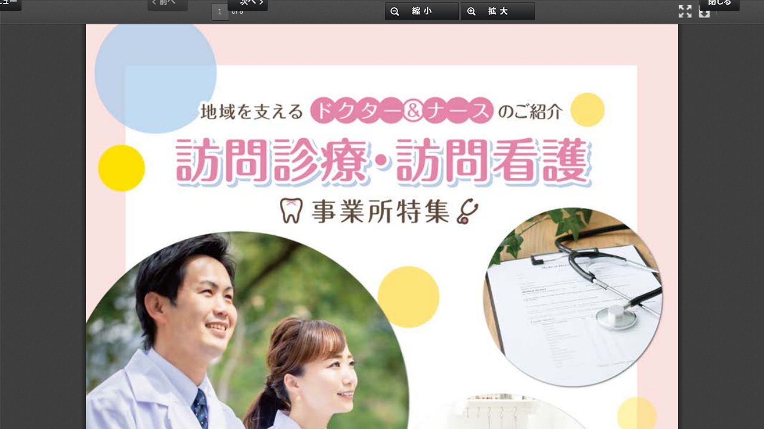

--- FILE ---
content_type: text/html; charset=UTF-8
request_url: https://www.heartpage.jp/viewer/109
body_size: 5226
content:
<!DOCTYPE html>
<!--
Copyright 2012 Mozilla Foundation

Licensed under the Apache License, Version 2.0 (the "License");
you may not use this file except in compliance with the License.
You may obtain a copy of the License at

    http://www.apache.org/licenses/LICENSE-2.0

Unless required by applicable law or agreed to in writing, software
distributed under the License is distributed on an "AS IS" BASIS,
WITHOUT WARRANTIES OR CONDITIONS OF ANY KIND, either express or implied.
See the License for the specific language governing permissions and
limitations under the License.

Adobe CMap resources are covered by their own copyright but the same license:

    Copyright 1990-2015 Adobe Systems Incorporated.

See https://github.com/adobe-type-tools/cmap-resources
-->
<html dir="rtl" mozdisallowselectionprint moznomarginboxes>
<head>
<!-- Google Tag Manager -->
<script>(function(w,d,s,l,i){w[l]=w[l]||[];w[l].push({'gtm.start':
new Date().getTime(),event:'gtm.js'});var f=d.getElementsByTagName(s)[0],
j=d.createElement(s),dl=l!='dataLayer'?'&l='+l:'';j.async=true;j.src=
'https://www.googletagmanager.com/gtm.js?id='+i+dl;f.parentNode.insertBefore(j,f);
})(window,document,'script','dataLayer','GTM-KT5M6N4');</script>
<!-- End Google Tag Manager -->
        <meta http-equiv="X-UA-Compatible" content="IE=edge">
        <meta charset="utf-8">
        <link rel="icon" href="/favicon_detail.ico" type="image/vnd.microsoft.icon" />
        <meta name="format-detection" content="telephone=no">
            
            <title>品川区　訪問診療・訪問看護　事業所特集｜ハートページ誌面掲載中【ハートページナビ】</title>
                <meta name="robots" content="noodp" />
        <meta name="robots" content="noindex,nofollow" />
        <meta name="keywords" content=" 全国,介護施設,介護サービス,居宅介護サービス,在宅介護サービス " />
        <meta name="description" content="ハートページ誌面掲載中の「品川区　訪問診療・訪問看護　事業所特集」を掲載中。品川区の介護サービス・介護事業所お探しの方必見です！介護が必要になった方やご家族のために。介護・介護保険に関する情報をお届けします。【ハートページナビ】" />
        <meta name="author" content="Copyright (C) Benesse Careeros. All rights reserved." />
        <meta name="csrf-token" content="YWhZwW57H7YlVcuUVntoG7OPwfDPLzylExNCrVeD">
        <meta property="og:locale" content="ja_jp" />
        
                    <meta name="viewport" content="width=device-width, initial-scale=1.0, maximum-scale=1">
        <meta name="google" content="notranslate">
<link rel="stylesheet" href="/js/pdf.js/web/viewer.css?noCache=20260127">

<!-- This snippet is used in production (included from viewer.html) -->
<link rel="resource" type="application/l10n" href="/js/pdf.js/web/locale/locale.properties">
<script src="/build/pdf.js"></script>
<script src="/js/pdf.js/web/viewer.js?noCache=20260127"></script>

<script>
var touch = 'ontouchstart' in document.documentElement
            || navigator.maxTouchPoints > 0
            || navigator.msMaxTouchPoints > 0;

/* スマホのhoverのCSS無効化 */
if (touch) { // remove all :hover stylesheets
    try { // prevent exception on browsers not supporting DOM styleSheets properly
        for (var si in document.styleSheets) {
            var styleSheet = document.styleSheets[si];
            if (!styleSheet.rules) continue;

            for (var ri = styleSheet.rules.length - 1; ri >= 0; ri--) {
                if (!styleSheet.rules[ri].selectorText) continue;

                if (styleSheet.rules[ri].selectorText.match(':hover')) {
                    styleSheet.deleteRule(ri);
                }
            }
        }
    } catch (ex) {}
}

/* ピンチインピンチアウトによる拡大縮小を無効化 */
document.documentElement.addEventListener('touchstart', function (e) {
    if (e.touches.length >= 2) {e.preventDefault();}
}, false);

/* ダブルタップでの拡大縮小を無効化 */
let flag = false;
document.addEventListener('touchend', event => {
    if (flag) {
        event.preventDefault();
    } else {
        flag = true;
        setTimeout(() => {
            flag = false;
        }, 500);
    }
}, true);
</script>
</head>
<body tabindex="1" class="loadingInProgress">
<!-- Google Tag Manager (noscript) -->
<noscript><iframe src="https://www.googletagmanager.com/ns.html?id=GTM-KT5M6N4"
height="0" width="0" style="display:none;visibility:hidden"></iframe></noscript>
<!-- End Google Tag Manager (noscript) -->
<input id="pdf_path" name="pdf_path" type="hidden" value="/storage/pdf/feature/109/shinagawahoumon2022.pdf">
    <div id="outerContainer">
      <div id="sidebarContainer">
        <div id="toolbarSidebar">
          <div class="splitToolbarButton toggled">
            <button id="viewThumbnail" class="toolbarButton toggled" title="Show Thumbnails" tabindex="2" data-l10n-id="thumbs">
               <span data-l10n-id="thumbs_label">Thumbnails</span>
            </button>
            <button id="viewOutline" class="toolbarButton" title="Show Document Outline (double-click to expand/collapse all items)" tabindex="3" data-l10n-id="document_outline">
               <span data-l10n-id="document_outline_label">Document Outline</span>
            </button>
            <button id="viewAttachments" class="toolbarButton" title="Show Attachments" tabindex="4" data-l10n-id="attachments">
               <span data-l10n-id="attachments_label">Attachments</span>
            </button>
          </div>
        </div>
        <div id="sidebarContent">
          <div id="thumbnailView">
          </div>
          <div id="outlineView" class="hidden">
          </div>
          <div id="attachmentsView" class="hidden">
          </div>
        </div>
      </div>  <!-- sidebarContainer -->

      <div id="mainContainer">
        <div class="findbar hidden doorHanger" id="findbar">
          <div id="findbarInputContainer">
            <input id="findInput" class="toolbarField" title="Find" placeholder="Find in document…" tabindex="91" data-l10n-id="find_input">
            <div class="splitToolbarButton">
              <button id="findPrevious" class="toolbarButton findPrevious" title="Find the previous occurrence of the phrase" tabindex="92" data-l10n-id="find_previous">
                <span data-l10n-id="find_previous_label">Previous</span>
              </button>
              <div class="splitToolbarButtonSeparator"></div>
              <button id="findNext" class="toolbarButton findNext" title="Find the next occurrence of the phrase" tabindex="93" data-l10n-id="find_next">
                <span data-l10n-id="find_next_label">Next</span>
              </button>
            </div>
          </div>

          <div id="findbarOptionsContainer">
            <input type="checkbox" id="findHighlightAll" class="toolbarField" tabindex="94">
            <label for="findHighlightAll" class="toolbarLabel" data-l10n-id="find_highlight">Highlight all</label>
            <input type="checkbox" id="findMatchCase" class="toolbarField" tabindex="95">
            <label for="findMatchCase" class="toolbarLabel" data-l10n-id="find_match_case_label">Match case</label>
            <span id="findResultsCount" class="toolbarLabel hidden"></span>
          </div>

          <div id="findbarMessageContainer">
            <span id="findMsg" class="toolbarLabel"></span>
          </div>
        </div>  <!-- findbar -->

        <div id="secondaryToolbar" class="secondaryToolbar doorHanger hidden">
          <div id="secondaryToolbarButtonContainer">
            <button id="secondaryPresentationMode" class="secondaryToolbarButton presentationMode visibleLargeView" title="Switch to Presentation Mode" tabindex="51" data-l10n-id="presentation_mode">
              <span data-l10n-id="presentation_mode_label">Presentation Mode</span>
            </button>

            <button id="secondaryOpenFile" class="secondaryToolbarButton openFile visibleLargeView" title="Open File" tabindex="52" data-l10n-id="open_file">
              <span data-l10n-id="open_file_label">Open</span>
            </button>

            <button id="secondaryPrint" class="secondaryToolbarButton print visibleMediumView" title="Print" tabindex="53" data-l10n-id="print">
              <span data-l10n-id="print_label">Print</span>
            </button>

            <button id="secondaryDownload" class="secondaryToolbarButton download visibleMediumView" title="Download" tabindex="54" data-l10n-id="download">
              <span data-l10n-id="download_label">Download</span>
            </button>

            <a href="#" id="secondaryViewBookmark" class="secondaryToolbarButton bookmark visibleSmallView" title="Current view (copy or open in new window)" tabindex="55" data-l10n-id="bookmark">
              <span data-l10n-id="bookmark_label">Current View</span>
            </a>

            <div class="horizontalToolbarSeparator visibleLargeView"></div>

            <button id="firstPage" class="secondaryToolbarButton firstPage" title="Go to First Page" tabindex="56" data-l10n-id="first_page">
              <span data-l10n-id="first_page_label">Go to First Page</span>
            </button>
            <button id="lastPage" class="secondaryToolbarButton lastPage" title="Go to Last Page" tabindex="57" data-l10n-id="last_page">
              <span data-l10n-id="last_page_label">Go to Last Page</span>
            </button>

            <div class="horizontalToolbarSeparator"></div>

            <button id="pageRotateCw" class="secondaryToolbarButton rotateCw" title="Rotate Clockwise" tabindex="58" data-l10n-id="page_rotate_cw">
              <span data-l10n-id="page_rotate_cw_label">Rotate Clockwise</span>
            </button>
            <button id="pageRotateCcw" class="secondaryToolbarButton rotateCcw" title="Rotate Counterclockwise" tabindex="59" data-l10n-id="page_rotate_ccw">
              <span data-l10n-id="page_rotate_ccw_label">Rotate Counterclockwise</span>
            </button>

            <div class="horizontalToolbarSeparator"></div>

            <button id="cursorSelectTool" class="secondaryToolbarButton selectTool toggled" title="Enable Text Selection Tool" tabindex="60" data-l10n-id="cursor_text_select_tool">
              <span data-l10n-id="cursor_text_select_tool_label">Text Selection Tool</span>
            </button>
            <button id="cursorHandTool" class="secondaryToolbarButton handTool" title="Enable Hand Tool" tabindex="61" data-l10n-id="cursor_hand_tool">
              <span data-l10n-id="cursor_hand_tool_label">Hand Tool</span>
            </button>

            <div class="horizontalToolbarSeparator"></div>

            <button id="documentProperties" class="secondaryToolbarButton documentProperties" title="Document Properties…" tabindex="62" data-l10n-id="document_properties">
              <span data-l10n-id="document_properties_label">Document Properties…</span>
            </button>
          </div>
        </div>  <!-- secondaryToolbar -->

        <div class="toolbar">
          <div id="toolbarContainer">
            <div id="toolbarViewer">
              <div id="toolbarViewerLeft">

                <button id="secondaryToolbarToggle" class="toolbarButton" title="Tools" tabindex="11" data-l10n-id="tools">
                </button>
                <button id="sidebarToggle" class="toolbarButton" title="Toggle Sidebar" tabindex="12" data-l10n-id="toggle_sidebar" hidden>
                </button>
                <div class="splitToolbarButton hiddenSmallView" hidden>
                    <div class="toolbarButtonSpacer"></div>
                    <button id="viewFind" class="toolbarButton" title="Find in Document" tabindex="13" data-l10n-id="findbar">
                    </button>
                </div>
              </div>
              <div id="toolbarViewerRight">
                <button id="presentationMode" class="toolbarButton2 presentationMode hiddenLargeView" title="" tabindex="31" data-l10n-id="presentation_mode">
                </button>

                <button id="openFile" class="toolbarButton2 openFile hiddenLargeView" title="" tabindex="32" data-l10n-id="open_file" hidden="hidden">
                </button>

                <button id="print" class="toolbarButton2 print hiddenMediumView" title="Print" tabindex="33" data-l10n-id="print" hidden="hidden">
                </button>

                <button id="download" class="toolbarButton2 download hiddenMediumView" title="Download" tabindex="34" data-l10n-id="download">
                </button>
                <a href="#" id="viewBookmark" class="toolbarButton2 bookmark hiddenLargeView" title="Current view (copy or open in new window)" tabindex="35" data-l10n-id="bookmark" hidden="hidden">
                </a>

                <div class="verticalToolbarSeparator hiddenLargeView"></div>
                <button id="pageBack" class="toolbarButton pageBack" title="Page Back" tabindex="36" data-l10n-id="page_back" onClick="location.href = 'https://www.heartpage.jp';">
                  <span data-l10n-id="page_back_label">Page Back</span>
                </button>
              </div>
              <div id="toolbarViewerMiddle">
                <div class="splitToolbarButton">
                  <button class="toolbarButton pageUp" title="Previous Page" id="previous" tabindex="14" data-l10n-id="previous">
                  </button>
                </div>

                <input type="number" id="pageNumber" class="toolbarField pageNumber" title="Page" value="1" size="4" min="1" tabindex="15" data-l10n-id="page">
                <span id="numPages" class="toolbarLabel"></span>

                <div class="splitToolbarButton">
                  <button class="toolbarButton pageDown" title="Next Page" id="next" tabindex="16" data-l10n-id="next">
                  </button>
                </div>
              </div>
              <div id="toolbarViewerMiddle2">
                <div class="splitToolbarButton hiddenLargeView">
                  <button id="zoomOut" class="toolbarButton3 zoomOut" title="Zoom Out" tabindex="17" data-l10n-id="zoom_out">
                  </button>
                  <button id="zoomIn" class="toolbarButton3 zoomIn" title="Zoom In" tabindex="18" data-l10n-id="zoom_in">
                   </button>
                </div>
                <span id="scaleSelectContainer" class="dropdownToolbarButton" hidden>
                  <select id="scaleSelect" title="Zoom" tabindex="20" data-l10n-id="zoom">
                    <option id="pageAutoOption" title="" value="auto" selected="selected" data-l10n-id="page_scale_auto">Automatic Zoom</option>
                    <option id="pageActualOption" title="" value="page-actual" data-l10n-id="page_scale_actual">Actual Size</option>
                    <option id="pageFitOption" title="" value="page-fit" data-l10n-id="page_scale_fit">Page Fit</option>
                    <option id="pageWidthOption" title="" value="page-width" data-l10n-id="page_scale_width">Page Width</option>
                    <option id="customScaleOption" title="" value="custom" disabled="disabled" hidden="true"></option>
                    <option title="" value="0.5" data-l10n-id="page_scale_percent" data-l10n-args='{ "scale": 50 }'>50%</option>
                    <option title="" value="0.75" data-l10n-id="page_scale_percent" data-l10n-args='{ "scale": 75 }'>75%</option>
                    <option title="" value="1" data-l10n-id="page_scale_percent" data-l10n-args='{ "scale": 100 }'>100%</option>
                    <option title="" value="1.25" data-l10n-id="page_scale_percent" data-l10n-args='{ "scale": 125 }'>125%</option>
                    <option title="" value="1.5" data-l10n-id="page_scale_percent" data-l10n-args='{ "scale": 150 }'>150%</option>
                    <option title="" value="2" data-l10n-id="page_scale_percent" data-l10n-args='{ "scale": 200 }'>200%</option>
                    <option title="" value="3" data-l10n-id="page_scale_percent" data-l10n-args='{ "scale": 300 }'>300%</option>
                    <option title="" value="4" data-l10n-id="page_scale_percent" data-l10n-args='{ "scale": 400 }'>400%</option>
                  </select>
                </span>
              </div>
            </div>
            <div id="loadingBar">
              <div class="progress">
                <div class="glimmer">
                </div>
              </div>
            </div>
          </div>
        </div>

        <div class="toolbarBottom visibleLargeView">
          <div id="toolbarBottomContainer">
            <div id="toolbarBottomViewer">
              <div id="toolbarViewerRight">
                  <div class="splitToolbarButton">
                    <button id="pageBack" class="toolbarButton pageBack" title="Page Back" tabindex="23" data-l10n-id="page_back" onClick="location.href = 'https://www.heartpage.jp';">
                    </button>
                  </div>
              </div>
              <div id="toolbarViewerMiddle">
                  <div class="splitToolbarButton">
                    <button id="zoomOut" class="toolbarButton3 zoomOut" title="Zoom Out" tabindex="21" data-l10n-id="zoom_out" onClick="PDFViewerApplication.zoomOut();">
                    </button>
                    <button id="zoomIn" class="toolbarButton3 zoomIn" title="Zoom In" tabindex="22" data-l10n-id="zoom_in" onClick="PDFViewerApplication.zoomIn();">
                    </button>
                  </div>
              </div>
            </div>
          </div>
        </div>

        <menu type="context" id="viewerContextMenu">
          <menuitem id="contextFirstPage" label="First Page"
                    data-l10n-id="first_page"></menuitem>
          <menuitem id="contextLastPage" label="Last Page"
                    data-l10n-id="last_page"></menuitem>
          <menuitem id="contextPageRotateCw" label="Rotate Clockwise"
                    data-l10n-id="page_rotate_cw"></menuitem>
          <menuitem id="contextPageRotateCcw" label="Rotate Counter-Clockwise"
                    data-l10n-id="page_rotate_ccw"></menuitem>
        </menu>

        <div id="viewerContainer" tabindex="0">
          <div id="viewer" class="pdfViewer"></div>
        </div>

        <div id="errorWrapper" hidden='true'>
          <div id="errorMessageLeft">
            <span id="errorMessage"></span>
            <button id="errorShowMore" data-l10n-id="error_more_info">
              More Information
            </button>
            <button id="errorShowLess" data-l10n-id="error_less_info" hidden='true'>
              Less Information
            </button>
          </div>
          <div id="errorMessageRight">
            <button id="errorClose" data-l10n-id="error_close">
              Close
            </button>
          </div>
          <div class="clearBoth"></div>
          <textarea id="errorMoreInfo" hidden='true' readonly="readonly"></textarea>
        </div>
      </div> <!-- mainContainer -->

      <div id="overlayContainer" class="hidden">
        <div id="passwordOverlay" class="container hidden">
          <div class="dialog">
            <div class="row">
              <p id="passwordText" data-l10n-id="password_label">Enter the password to open this PDF file:</p>
            </div>
            <div class="row">
              <input type="password" id="password" class="toolbarField">
            </div>
            <div class="buttonRow">
              <button id="passwordCancel" class="overlayButton"><span data-l10n-id="password_cancel">Cancel</span></button>
              <button id="passwordSubmit" class="overlayButton"><span data-l10n-id="password_ok">OK</span></button>
            </div>
          </div>
        </div>
        <div id="documentPropertiesOverlay" class="container hidden">
          <div class="dialog">
            <div class="row">
              <span data-l10n-id="document_properties_file_name">File name:</span> <p id="fileNameField">-</p>
            </div>
            <div class="row">
              <span data-l10n-id="document_properties_file_size">File size:</span> <p id="fileSizeField">-</p>
            </div>
            <div class="separator"></div>
            <div class="row">
              <span data-l10n-id="document_properties_title">Title:</span> <p id="titleField">-</p>
            </div>
            <div class="row">
              <span data-l10n-id="document_properties_author">Author:</span> <p id="authorField">-</p>
            </div>
            <div class="row">
              <span data-l10n-id="document_properties_subject">Subject:</span> <p id="subjectField">-</p>
            </div>
            <div class="row">
              <span data-l10n-id="document_properties_keywords">Keywords:</span> <p id="keywordsField">-</p>
            </div>
            <div class="row">
              <span data-l10n-id="document_properties_creation_date">Creation Date:</span> <p id="creationDateField">-</p>
            </div>
            <div class="row">
              <span data-l10n-id="document_properties_modification_date">Modification Date:</span> <p id="modificationDateField">-</p>
            </div>
            <div class="row">
              <span data-l10n-id="document_properties_creator">Creator:</span> <p id="creatorField">-</p>
            </div>
            <div class="separator"></div>
            <div class="row">
              <span data-l10n-id="document_properties_producer">PDF Producer:</span> <p id="producerField">-</p>
            </div>
            <div class="row">
              <span data-l10n-id="document_properties_version">PDF Version:</span> <p id="versionField">-</p>
            </div>
            <div class="row">
              <span data-l10n-id="document_properties_page_count">Page Count:</span> <p id="pageCountField">-</p>
            </div>
            <div class="buttonRow">
              <button id="documentPropertiesClose" class="overlayButton"><span data-l10n-id="document_properties_close">Close</span></button>
            </div>
          </div>
        </div>
        <div id="printServiceOverlay" class="container hidden">
          <div class="dialog">
            <div class="row">
              <span data-l10n-id="print_progress_message">Preparing document for printing…</span>
            </div>
            <div class="row">
              <progress value="0" max="100"></progress>
              <span data-l10n-id="print_progress_percent" data-l10n-args='{ "progress": 0 }' class="relative-progress">0%</span>
            </div>
            <div class="buttonRow">
              <button id="printCancel" class="overlayButton"><span data-l10n-id="print_progress_close">Cancel</span></button>
            </div>
          </div>
        </div>
      </div>  <!-- overlayContainer -->

    </div> <!-- outerContainer -->
    <div id="printContainer"></div>
</body>
</html>
